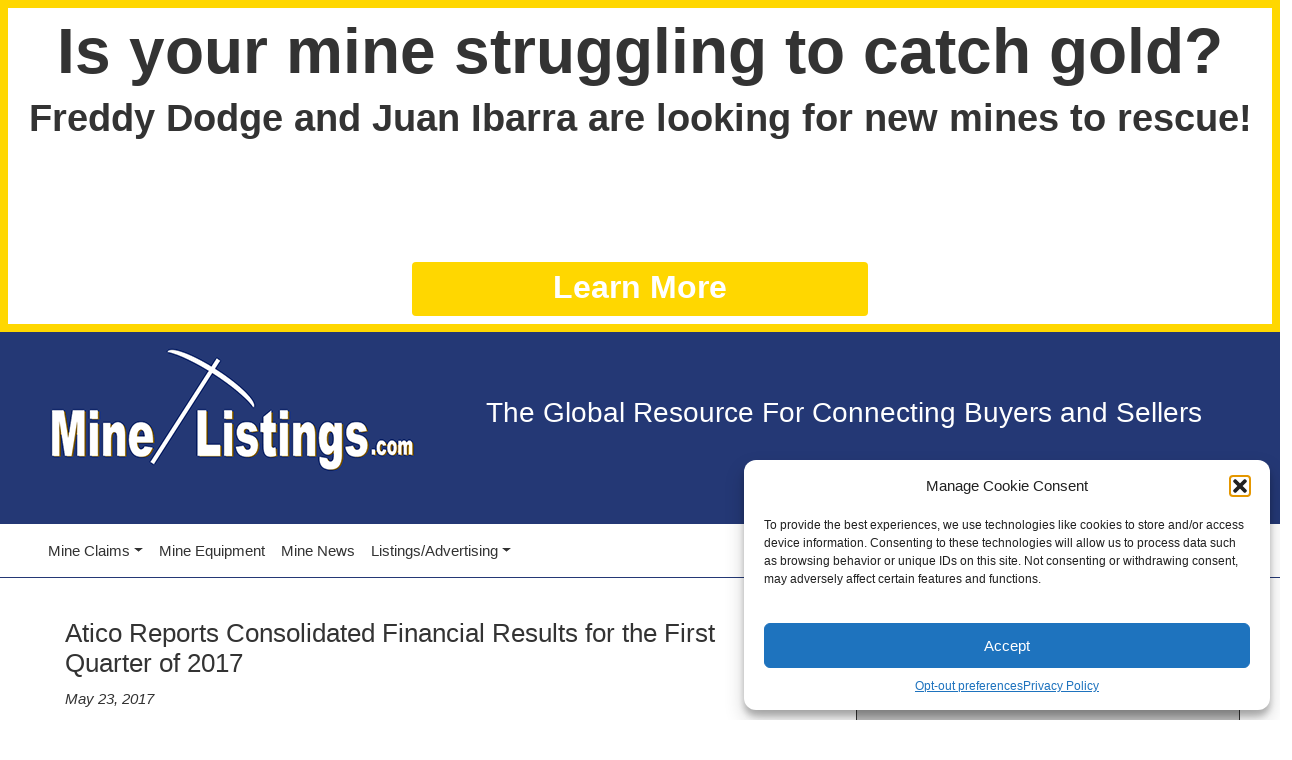

--- FILE ---
content_type: text/html; charset=utf-8
request_url: https://www.google.com/recaptcha/api2/aframe
body_size: 271
content:
<!DOCTYPE HTML><html><head><meta http-equiv="content-type" content="text/html; charset=UTF-8"></head><body><script nonce="GCUFIJk_B-UP5aTZxYD23Q">/** Anti-fraud and anti-abuse applications only. See google.com/recaptcha */ try{var clients={'sodar':'https://pagead2.googlesyndication.com/pagead/sodar?'};window.addEventListener("message",function(a){try{if(a.source===window.parent){var b=JSON.parse(a.data);var c=clients[b['id']];if(c){var d=document.createElement('img');d.src=c+b['params']+'&rc='+(localStorage.getItem("rc::a")?sessionStorage.getItem("rc::b"):"");window.document.body.appendChild(d);sessionStorage.setItem("rc::e",parseInt(sessionStorage.getItem("rc::e")||0)+1);localStorage.setItem("rc::h",'1767272013697');}}}catch(b){}});window.parent.postMessage("_grecaptcha_ready", "*");}catch(b){}</script></body></html>